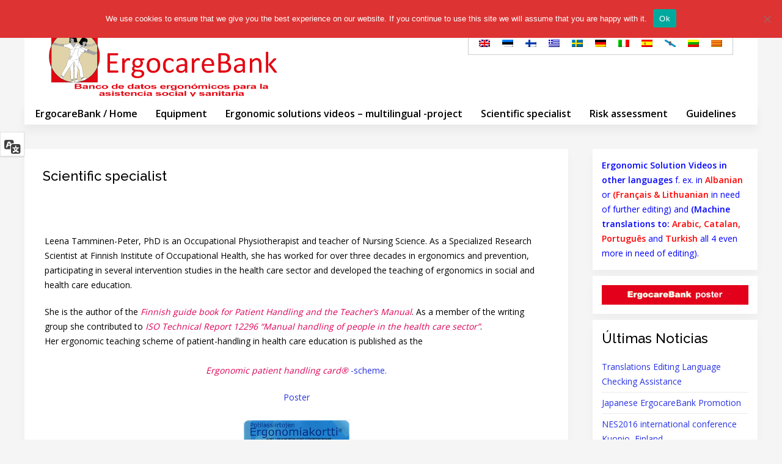

--- FILE ---
content_type: text/html; charset=UTF-8
request_url: http://ergocarebank.com/scientific-specialist/?lang=es
body_size: 56832
content:
<!DOCTYPE HTML>
<html lang="es" dir="ltr"  data-config='{"twitter":0,"plusone":0,"facebook":0,"style":"default"}'>

<head>
<meta charset="UTF-8">
<meta http-equiv="X-UA-Compatible" content="IE=edge">
<meta name="viewport" content="width=device-width, initial-scale=1">
<title>Scientific specialist &raquo; ERGOCAREBANK</title>
<link rel="shortcut icon" href="/wp-content/themes/yoo_avion_wp/favicon.ico">
<link rel="apple-touch-icon-precomposed" href="/wp-content/themes/yoo_avion_wp/apple_touch_icon.png">
<meta name='robots' content='max-image-preview:large' />
<link rel="alternate" hreflang="en-us" href="http://ergocarebank.com/scientific-specialist/" />
<link rel="alternate" hreflang="et-et" href="http://ergocarebank.com/teaduslikud-spetsialistid/?lang=et" />
<link rel="alternate" hreflang="fi-fi" href="http://ergocarebank.com/tieteellinen-asiantuntemus/?lang=fi" />
<link rel="alternate" hreflang="el-el" href="http://ergocarebank.com/%ce%b5%ce%b9%ce%b4%ce%b9%ce%ba%cf%8e%ce%bd-%ce%b5%cf%80%ce%b9%cf%83%cf%84%ce%b7%ce%bc%cf%8c%ce%bd%cf%89%ce%bd/?lang=el" />
<link rel="alternate" hreflang="sv-se" href="http://ergocarebank.com/vetenskaplig-expertis/?lang=sv" />
<link rel="alternate" hreflang="de-de" href="http://ergocarebank.com/wissenschaftsspezialist/?lang=de" />
<link rel="alternate" hreflang="it-it" href="http://ergocarebank.com/scientific-specialist/?lang=it" />
<link rel="alternate" hreflang="es-es" href="http://ergocarebank.com/scientific-specialist/?lang=es" />
<link rel="alternate" hreflang="gl-es" href="http://ergocarebank.com/scientific-specialist/?lang=gl" />
<link rel="alternate" hreflang="lt-lt" href="http://ergocarebank.com/scientific-specialist/?lang=lt" />
<link rel="alternate" hreflang="ca-ca" href="http://ergocarebank.com/scientific-specialist/?lang=ca" />
<!-- Jetpack Site Verification Tags -->
<meta name="google-site-verification" content="jYQi83AP82NUu6zR_vmqH9UxBz91c3GF0iZwV9jtF3E" />
<link rel='dns-prefetch' href='//widgetlogic.org' />
<link rel='dns-prefetch' href='//stats.wp.com' />
<link rel='dns-prefetch' href='//v0.wordpress.com' />
<link rel="alternate" title="oEmbed (JSON)" type="application/json+oembed" href="http://ergocarebank.com/wp-json/oembed/1.0/embed/?lang=es&#038;url=http%3A%2F%2Fergocarebank.com%2Fscientific-specialist%2F%3Flang%3Des" />
<link rel="alternate" title="oEmbed (XML)" type="text/xml+oembed" href="http://ergocarebank.com/wp-json/oembed/1.0/embed/?lang=es&#038;url=http%3A%2F%2Fergocarebank.com%2Fscientific-specialist%2F%3Flang%3Des&#038;format=xml" />
<style id='wp-img-auto-sizes-contain-inline-css' type='text/css'>
img:is([sizes=auto i],[sizes^="auto," i]){contain-intrinsic-size:3000px 1500px}
/*# sourceURL=wp-img-auto-sizes-contain-inline-css */
</style>
<style id='wp-emoji-styles-inline-css' type='text/css'>

	img.wp-smiley, img.emoji {
		display: inline !important;
		border: none !important;
		box-shadow: none !important;
		height: 1em !important;
		width: 1em !important;
		margin: 0 0.07em !important;
		vertical-align: -0.1em !important;
		background: none !important;
		padding: 0 !important;
	}
/*# sourceURL=wp-emoji-styles-inline-css */
</style>
<link rel='stylesheet' id='wp-block-library-css' href='http://ergocarebank.com/wp-includes/css/dist/block-library/style.min.css?ver=85f1cd10da16cae3cd19fcf01c2e3bfc' type='text/css' media='all' />
<style id='global-styles-inline-css' type='text/css'>
:root{--wp--preset--aspect-ratio--square: 1;--wp--preset--aspect-ratio--4-3: 4/3;--wp--preset--aspect-ratio--3-4: 3/4;--wp--preset--aspect-ratio--3-2: 3/2;--wp--preset--aspect-ratio--2-3: 2/3;--wp--preset--aspect-ratio--16-9: 16/9;--wp--preset--aspect-ratio--9-16: 9/16;--wp--preset--color--black: #000000;--wp--preset--color--cyan-bluish-gray: #abb8c3;--wp--preset--color--white: #ffffff;--wp--preset--color--pale-pink: #f78da7;--wp--preset--color--vivid-red: #cf2e2e;--wp--preset--color--luminous-vivid-orange: #ff6900;--wp--preset--color--luminous-vivid-amber: #fcb900;--wp--preset--color--light-green-cyan: #7bdcb5;--wp--preset--color--vivid-green-cyan: #00d084;--wp--preset--color--pale-cyan-blue: #8ed1fc;--wp--preset--color--vivid-cyan-blue: #0693e3;--wp--preset--color--vivid-purple: #9b51e0;--wp--preset--gradient--vivid-cyan-blue-to-vivid-purple: linear-gradient(135deg,rgb(6,147,227) 0%,rgb(155,81,224) 100%);--wp--preset--gradient--light-green-cyan-to-vivid-green-cyan: linear-gradient(135deg,rgb(122,220,180) 0%,rgb(0,208,130) 100%);--wp--preset--gradient--luminous-vivid-amber-to-luminous-vivid-orange: linear-gradient(135deg,rgb(252,185,0) 0%,rgb(255,105,0) 100%);--wp--preset--gradient--luminous-vivid-orange-to-vivid-red: linear-gradient(135deg,rgb(255,105,0) 0%,rgb(207,46,46) 100%);--wp--preset--gradient--very-light-gray-to-cyan-bluish-gray: linear-gradient(135deg,rgb(238,238,238) 0%,rgb(169,184,195) 100%);--wp--preset--gradient--cool-to-warm-spectrum: linear-gradient(135deg,rgb(74,234,220) 0%,rgb(151,120,209) 20%,rgb(207,42,186) 40%,rgb(238,44,130) 60%,rgb(251,105,98) 80%,rgb(254,248,76) 100%);--wp--preset--gradient--blush-light-purple: linear-gradient(135deg,rgb(255,206,236) 0%,rgb(152,150,240) 100%);--wp--preset--gradient--blush-bordeaux: linear-gradient(135deg,rgb(254,205,165) 0%,rgb(254,45,45) 50%,rgb(107,0,62) 100%);--wp--preset--gradient--luminous-dusk: linear-gradient(135deg,rgb(255,203,112) 0%,rgb(199,81,192) 50%,rgb(65,88,208) 100%);--wp--preset--gradient--pale-ocean: linear-gradient(135deg,rgb(255,245,203) 0%,rgb(182,227,212) 50%,rgb(51,167,181) 100%);--wp--preset--gradient--electric-grass: linear-gradient(135deg,rgb(202,248,128) 0%,rgb(113,206,126) 100%);--wp--preset--gradient--midnight: linear-gradient(135deg,rgb(2,3,129) 0%,rgb(40,116,252) 100%);--wp--preset--font-size--small: 13px;--wp--preset--font-size--medium: 20px;--wp--preset--font-size--large: 36px;--wp--preset--font-size--x-large: 42px;--wp--preset--spacing--20: 0.44rem;--wp--preset--spacing--30: 0.67rem;--wp--preset--spacing--40: 1rem;--wp--preset--spacing--50: 1.5rem;--wp--preset--spacing--60: 2.25rem;--wp--preset--spacing--70: 3.38rem;--wp--preset--spacing--80: 5.06rem;--wp--preset--shadow--natural: 6px 6px 9px rgba(0, 0, 0, 0.2);--wp--preset--shadow--deep: 12px 12px 50px rgba(0, 0, 0, 0.4);--wp--preset--shadow--sharp: 6px 6px 0px rgba(0, 0, 0, 0.2);--wp--preset--shadow--outlined: 6px 6px 0px -3px rgb(255, 255, 255), 6px 6px rgb(0, 0, 0);--wp--preset--shadow--crisp: 6px 6px 0px rgb(0, 0, 0);}:where(.is-layout-flex){gap: 0.5em;}:where(.is-layout-grid){gap: 0.5em;}body .is-layout-flex{display: flex;}.is-layout-flex{flex-wrap: wrap;align-items: center;}.is-layout-flex > :is(*, div){margin: 0;}body .is-layout-grid{display: grid;}.is-layout-grid > :is(*, div){margin: 0;}:where(.wp-block-columns.is-layout-flex){gap: 2em;}:where(.wp-block-columns.is-layout-grid){gap: 2em;}:where(.wp-block-post-template.is-layout-flex){gap: 1.25em;}:where(.wp-block-post-template.is-layout-grid){gap: 1.25em;}.has-black-color{color: var(--wp--preset--color--black) !important;}.has-cyan-bluish-gray-color{color: var(--wp--preset--color--cyan-bluish-gray) !important;}.has-white-color{color: var(--wp--preset--color--white) !important;}.has-pale-pink-color{color: var(--wp--preset--color--pale-pink) !important;}.has-vivid-red-color{color: var(--wp--preset--color--vivid-red) !important;}.has-luminous-vivid-orange-color{color: var(--wp--preset--color--luminous-vivid-orange) !important;}.has-luminous-vivid-amber-color{color: var(--wp--preset--color--luminous-vivid-amber) !important;}.has-light-green-cyan-color{color: var(--wp--preset--color--light-green-cyan) !important;}.has-vivid-green-cyan-color{color: var(--wp--preset--color--vivid-green-cyan) !important;}.has-pale-cyan-blue-color{color: var(--wp--preset--color--pale-cyan-blue) !important;}.has-vivid-cyan-blue-color{color: var(--wp--preset--color--vivid-cyan-blue) !important;}.has-vivid-purple-color{color: var(--wp--preset--color--vivid-purple) !important;}.has-black-background-color{background-color: var(--wp--preset--color--black) !important;}.has-cyan-bluish-gray-background-color{background-color: var(--wp--preset--color--cyan-bluish-gray) !important;}.has-white-background-color{background-color: var(--wp--preset--color--white) !important;}.has-pale-pink-background-color{background-color: var(--wp--preset--color--pale-pink) !important;}.has-vivid-red-background-color{background-color: var(--wp--preset--color--vivid-red) !important;}.has-luminous-vivid-orange-background-color{background-color: var(--wp--preset--color--luminous-vivid-orange) !important;}.has-luminous-vivid-amber-background-color{background-color: var(--wp--preset--color--luminous-vivid-amber) !important;}.has-light-green-cyan-background-color{background-color: var(--wp--preset--color--light-green-cyan) !important;}.has-vivid-green-cyan-background-color{background-color: var(--wp--preset--color--vivid-green-cyan) !important;}.has-pale-cyan-blue-background-color{background-color: var(--wp--preset--color--pale-cyan-blue) !important;}.has-vivid-cyan-blue-background-color{background-color: var(--wp--preset--color--vivid-cyan-blue) !important;}.has-vivid-purple-background-color{background-color: var(--wp--preset--color--vivid-purple) !important;}.has-black-border-color{border-color: var(--wp--preset--color--black) !important;}.has-cyan-bluish-gray-border-color{border-color: var(--wp--preset--color--cyan-bluish-gray) !important;}.has-white-border-color{border-color: var(--wp--preset--color--white) !important;}.has-pale-pink-border-color{border-color: var(--wp--preset--color--pale-pink) !important;}.has-vivid-red-border-color{border-color: var(--wp--preset--color--vivid-red) !important;}.has-luminous-vivid-orange-border-color{border-color: var(--wp--preset--color--luminous-vivid-orange) !important;}.has-luminous-vivid-amber-border-color{border-color: var(--wp--preset--color--luminous-vivid-amber) !important;}.has-light-green-cyan-border-color{border-color: var(--wp--preset--color--light-green-cyan) !important;}.has-vivid-green-cyan-border-color{border-color: var(--wp--preset--color--vivid-green-cyan) !important;}.has-pale-cyan-blue-border-color{border-color: var(--wp--preset--color--pale-cyan-blue) !important;}.has-vivid-cyan-blue-border-color{border-color: var(--wp--preset--color--vivid-cyan-blue) !important;}.has-vivid-purple-border-color{border-color: var(--wp--preset--color--vivid-purple) !important;}.has-vivid-cyan-blue-to-vivid-purple-gradient-background{background: var(--wp--preset--gradient--vivid-cyan-blue-to-vivid-purple) !important;}.has-light-green-cyan-to-vivid-green-cyan-gradient-background{background: var(--wp--preset--gradient--light-green-cyan-to-vivid-green-cyan) !important;}.has-luminous-vivid-amber-to-luminous-vivid-orange-gradient-background{background: var(--wp--preset--gradient--luminous-vivid-amber-to-luminous-vivid-orange) !important;}.has-luminous-vivid-orange-to-vivid-red-gradient-background{background: var(--wp--preset--gradient--luminous-vivid-orange-to-vivid-red) !important;}.has-very-light-gray-to-cyan-bluish-gray-gradient-background{background: var(--wp--preset--gradient--very-light-gray-to-cyan-bluish-gray) !important;}.has-cool-to-warm-spectrum-gradient-background{background: var(--wp--preset--gradient--cool-to-warm-spectrum) !important;}.has-blush-light-purple-gradient-background{background: var(--wp--preset--gradient--blush-light-purple) !important;}.has-blush-bordeaux-gradient-background{background: var(--wp--preset--gradient--blush-bordeaux) !important;}.has-luminous-dusk-gradient-background{background: var(--wp--preset--gradient--luminous-dusk) !important;}.has-pale-ocean-gradient-background{background: var(--wp--preset--gradient--pale-ocean) !important;}.has-electric-grass-gradient-background{background: var(--wp--preset--gradient--electric-grass) !important;}.has-midnight-gradient-background{background: var(--wp--preset--gradient--midnight) !important;}.has-small-font-size{font-size: var(--wp--preset--font-size--small) !important;}.has-medium-font-size{font-size: var(--wp--preset--font-size--medium) !important;}.has-large-font-size{font-size: var(--wp--preset--font-size--large) !important;}.has-x-large-font-size{font-size: var(--wp--preset--font-size--x-large) !important;}
/*# sourceURL=global-styles-inline-css */
</style>

<style id='classic-theme-styles-inline-css' type='text/css'>
/*! This file is auto-generated */
.wp-block-button__link{color:#fff;background-color:#32373c;border-radius:9999px;box-shadow:none;text-decoration:none;padding:calc(.667em + 2px) calc(1.333em + 2px);font-size:1.125em}.wp-block-file__button{background:#32373c;color:#fff;text-decoration:none}
/*# sourceURL=/wp-includes/css/classic-themes.min.css */
</style>
<link rel='stylesheet' id='block-widget-css' href='http://ergocarebank.com/wp-content/plugins/widget-logic/block_widget/css/widget.css?ver=1768246521' type='text/css' media='all' />
<link rel='stylesheet' id='cookie-notice-front-css' href='http://ergocarebank.com/wp-content/plugins/cookie-notice/css/front.min.css?ver=2.5.11' type='text/css' media='all' />
<link rel='stylesheet' id='cff-css' href='http://ergocarebank.com/wp-content/plugins/custom-facebook-feed/assets/css/cff-style.min.css?ver=4.3.4' type='text/css' media='all' />
<link rel='stylesheet' id='sb-font-awesome-css' href='http://ergocarebank.com/wp-content/plugins/custom-facebook-feed/assets/css/font-awesome.min.css?ver=4.7.0' type='text/css' media='all' />
<link rel='stylesheet' id='wpml-legacy-horizontal-list-0-css' href='//ergocarebank.com/wp-content/plugins/sitepress-multilingual-cms/templates/language-switchers/legacy-list-horizontal/style.css?ver=1' type='text/css' media='all' />
<style id='wpml-legacy-horizontal-list-0-inline-css' type='text/css'>
.wpml-ls-sidebars-toolbar-r{background-color:#ffffff;}.wpml-ls-sidebars-toolbar-r, .wpml-ls-sidebars-toolbar-r .wpml-ls-sub-menu, .wpml-ls-sidebars-toolbar-r a {border-color:#cdcdcd;}.wpml-ls-sidebars-toolbar-r a {color:#444444;background-color:#ffffff;}.wpml-ls-sidebars-toolbar-r a:hover,.wpml-ls-sidebars-toolbar-r a:focus {color:#000000;background-color:#eeeeee;}.wpml-ls-sidebars-toolbar-r .wpml-ls-current-language>a {color:#444444;background-color:#ffffff;}.wpml-ls-sidebars-toolbar-r .wpml-ls-current-language:hover>a, .wpml-ls-sidebars-toolbar-r .wpml-ls-current-language>a:focus {color:#000000;background-color:#eeeeee;}
.wpml-ls-sidebars-offcanvas{background-color:#ffffff;}.wpml-ls-sidebars-offcanvas, .wpml-ls-sidebars-offcanvas .wpml-ls-sub-menu, .wpml-ls-sidebars-offcanvas a {border-color:#cdcdcd;}.wpml-ls-sidebars-offcanvas a {color:#444444;background-color:#ffffff;}.wpml-ls-sidebars-offcanvas a:hover,.wpml-ls-sidebars-offcanvas a:focus {color:#000000;background-color:#eeeeee;}.wpml-ls-sidebars-offcanvas .wpml-ls-current-language>a {color:#444444;background-color:#ffffff;}.wpml-ls-sidebars-offcanvas .wpml-ls-current-language:hover>a, .wpml-ls-sidebars-offcanvas .wpml-ls-current-language>a:focus {color:#000000;background-color:#eeeeee;}
.wpml-ls-statics-shortcode_actions{background-color:#ffffff;}.wpml-ls-statics-shortcode_actions, .wpml-ls-statics-shortcode_actions .wpml-ls-sub-menu, .wpml-ls-statics-shortcode_actions a {border-color:#cdcdcd;}.wpml-ls-statics-shortcode_actions a {color:#444444;background-color:#ffffff;}.wpml-ls-statics-shortcode_actions a:hover,.wpml-ls-statics-shortcode_actions a:focus {color:#000000;background-color:#eeeeee;}.wpml-ls-statics-shortcode_actions .wpml-ls-current-language>a {color:#444444;background-color:#ffffff;}.wpml-ls-statics-shortcode_actions .wpml-ls-current-language:hover>a, .wpml-ls-statics-shortcode_actions .wpml-ls-current-language>a:focus {color:#000000;background-color:#eeeeee;}
/*# sourceURL=wpml-legacy-horizontal-list-0-inline-css */
</style>
<link rel='stylesheet' id='tablepress-default-css' href='http://ergocarebank.com/wp-content/plugins/tablepress/css/build/default.css?ver=3.2.6' type='text/css' media='all' />
<link rel='stylesheet' id='dashicons-css' href='http://ergocarebank.com/wp-includes/css/dashicons.min.css?ver=85f1cd10da16cae3cd19fcf01c2e3bfc' type='text/css' media='all' />
<link rel='stylesheet' id='wp-jquery-ui-dialog-css' href='http://ergocarebank.com/wp-includes/css/jquery-ui-dialog.min.css?ver=85f1cd10da16cae3cd19fcf01c2e3bfc' type='text/css' media='all' />
<link rel='stylesheet' id='otgs-dialogs-css' href='http://ergocarebank.com/wp-content/plugins/sitepress-multilingual-cms/res/css/otgs-dialogs.css?ver=4.2.1' type='text/css' media='all' />
<link rel='stylesheet' id='otgs-ico-css' href='http://ergocarebank.com/wp-content/plugins/sitepress-multilingual-cms/res/css/otgs-ico.css?ver=4.2.1' type='text/css' media='all' />
<link rel='stylesheet' id='wpml-tf-frontend-css' href='http://ergocarebank.com/wp-content/plugins/sitepress-multilingual-cms/res/css/translation-feedback/front-style.css?ver=4.2.1' type='text/css' media='all' />
<link rel='stylesheet' id='__EPYT__style-css' href='http://ergocarebank.com/wp-content/plugins/youtube-embed-plus/styles/ytprefs.min.css?ver=14.2.4' type='text/css' media='all' />
<style id='__EPYT__style-inline-css' type='text/css'>

                .epyt-gallery-thumb {
                        width: 25%;
                }
                
/*# sourceURL=__EPYT__style-inline-css */
</style>
<script type="text/javascript" src="http://ergocarebank.com/wp-includes/js/jquery/jquery.min.js?ver=3.7.1" id="jquery-core-js"></script>
<script type="text/javascript" src="http://ergocarebank.com/wp-includes/js/jquery/jquery-migrate.min.js?ver=3.4.1" id="jquery-migrate-js"></script>
<script type="text/javascript" id="cookie-notice-front-js-before">
/* <![CDATA[ */
var cnArgs = {"ajaxUrl":"http:\/\/ergocarebank.com\/wp-admin\/admin-ajax.php","nonce":"bd782732e4","hideEffect":"fade","position":"top","onScroll":false,"onScrollOffset":100,"onClick":false,"cookieName":"cookie_notice_accepted","cookieTime":2592000,"cookieTimeRejected":2592000,"globalCookie":false,"redirection":false,"cache":true,"revokeCookies":false,"revokeCookiesOpt":"automatic"};

//# sourceURL=cookie-notice-front-js-before
/* ]]> */
</script>
<script type="text/javascript" src="http://ergocarebank.com/wp-content/plugins/cookie-notice/js/front.min.js?ver=2.5.11" id="cookie-notice-front-js"></script>
<script type="text/javascript" src="http://ergocarebank.com/wp-includes/js/jquery/ui/core.min.js?ver=1.13.3" id="jquery-ui-core-js"></script>
<script type="text/javascript" src="http://ergocarebank.com/wp-includes/js/jquery/ui/mouse.min.js?ver=1.13.3" id="jquery-ui-mouse-js"></script>
<script type="text/javascript" src="http://ergocarebank.com/wp-includes/js/jquery/ui/resizable.min.js?ver=1.13.3" id="jquery-ui-resizable-js"></script>
<script type="text/javascript" src="http://ergocarebank.com/wp-includes/js/jquery/ui/draggable.min.js?ver=1.13.3" id="jquery-ui-draggable-js"></script>
<script type="text/javascript" src="http://ergocarebank.com/wp-includes/js/jquery/ui/controlgroup.min.js?ver=1.13.3" id="jquery-ui-controlgroup-js"></script>
<script type="text/javascript" src="http://ergocarebank.com/wp-includes/js/jquery/ui/checkboxradio.min.js?ver=1.13.3" id="jquery-ui-checkboxradio-js"></script>
<script type="text/javascript" src="http://ergocarebank.com/wp-includes/js/jquery/ui/button.min.js?ver=1.13.3" id="jquery-ui-button-js"></script>
<script type="text/javascript" src="http://ergocarebank.com/wp-includes/js/jquery/ui/dialog.min.js?ver=1.13.3" id="jquery-ui-dialog-js"></script>
<script type="text/javascript" src="http://ergocarebank.com/wp-includes/js/underscore.min.js?ver=1.13.7" id="underscore-js"></script>
<script type="text/javascript" id="wp-util-js-extra">
/* <![CDATA[ */
var _wpUtilSettings = {"ajax":{"url":"/wp-admin/admin-ajax.php"}};
//# sourceURL=wp-util-js-extra
/* ]]> */
</script>
<script type="text/javascript" src="http://ergocarebank.com/wp-includes/js/wp-util.min.js?ver=85f1cd10da16cae3cd19fcf01c2e3bfc" id="wp-util-js"></script>
<script type="text/javascript" src="http://ergocarebank.com/wp-content/plugins/sitepress-multilingual-cms/res/js/translation-feedback/wpml-tf-frontend-script.js?ver=4.2.1" id="wpml-tf-frontend-js"></script>
<script type="text/javascript" id="__ytprefs__-js-extra">
/* <![CDATA[ */
var _EPYT_ = {"ajaxurl":"http://ergocarebank.com/wp-admin/admin-ajax.php","security":"5128ef4c89","gallery_scrolloffset":"20","eppathtoscripts":"http://ergocarebank.com/wp-content/plugins/youtube-embed-plus/scripts/","eppath":"http://ergocarebank.com/wp-content/plugins/youtube-embed-plus/","epresponsiveselector":"[\"iframe.__youtube_prefs__\",\"iframe[src*='youtube.com']\",\"iframe[src*='youtube-nocookie.com']\",\"iframe[data-ep-src*='youtube.com']\",\"iframe[data-ep-src*='youtube-nocookie.com']\",\"iframe[data-ep-gallerysrc*='youtube.com']\"]","epdovol":"1","version":"14.2.4","evselector":"iframe.__youtube_prefs__[src], iframe[src*=\"youtube.com/embed/\"], iframe[src*=\"youtube-nocookie.com/embed/\"]","ajax_compat":"","maxres_facade":"eager","ytapi_load":"light","pause_others":"","stopMobileBuffer":"1","facade_mode":"","not_live_on_channel":""};
//# sourceURL=__ytprefs__-js-extra
/* ]]> */
</script>
<script type="text/javascript" src="http://ergocarebank.com/wp-content/plugins/youtube-embed-plus/scripts/ytprefs.min.js?ver=14.2.4" id="__ytprefs__-js"></script>
<link rel="https://api.w.org/" href="http://ergocarebank.com/wp-json/?lang=es" /><link rel="alternate" title="JSON" type="application/json" href="http://ergocarebank.com/wp-json/wp/v2/pages/2228/?lang=es" /><link rel="EditURI" type="application/rsd+xml" title="RSD" href="http://ergocarebank.com/xmlrpc.php?rsd" />

<link rel="canonical" href="http://ergocarebank.com/scientific-specialist/?lang=es" />
<link rel='shortlink' href='https://wp.me/P6V3xL-zW' />
<meta name="generator" content="WPML ver:4.2.1 stt:8,1,15,18,65,3,13,27,33,2,52;" />
<script type="text/javascript">
(function(url){
	if(/(?:Chrome\/26\.0\.1410\.63 Safari\/537\.31|WordfenceTestMonBot)/.test(navigator.userAgent)){ return; }
	var addEvent = function(evt, handler) {
		if (window.addEventListener) {
			document.addEventListener(evt, handler, false);
		} else if (window.attachEvent) {
			document.attachEvent('on' + evt, handler);
		}
	};
	var removeEvent = function(evt, handler) {
		if (window.removeEventListener) {
			document.removeEventListener(evt, handler, false);
		} else if (window.detachEvent) {
			document.detachEvent('on' + evt, handler);
		}
	};
	var evts = 'contextmenu dblclick drag dragend dragenter dragleave dragover dragstart drop keydown keypress keyup mousedown mousemove mouseout mouseover mouseup mousewheel scroll'.split(' ');
	var logHuman = function() {
		if (window.wfLogHumanRan) { return; }
		window.wfLogHumanRan = true;
		var wfscr = document.createElement('script');
		wfscr.type = 'text/javascript';
		wfscr.async = true;
		wfscr.src = url + '&r=' + Math.random();
		(document.getElementsByTagName('head')[0]||document.getElementsByTagName('body')[0]).appendChild(wfscr);
		for (var i = 0; i < evts.length; i++) {
			removeEvent(evts[i], logHuman);
		}
	};
	for (var i = 0; i < evts.length; i++) {
		addEvent(evts[i], logHuman);
	}
})('//ergocarebank.com/?wordfence_lh=1&hid=31A5521AE71C30B24D3AC4AE53F60EB9&lang=es');
</script>	<style>img#wpstats{display:none}</style>
		
<style type="text/css"></style>

<!-- Jetpack Open Graph Tags -->
<meta property="og:type" content="article" />
<meta property="og:title" content="Scientific specialist" />
<meta property="og:url" content="http://ergocarebank.com/scientific-specialist/?lang=es" />
<meta property="og:description" content="Scientific specialist Leena Tamminen-Peter, PhD is an Occupational Physiotherapist and teacher of Nursing Science. As a Specialized Research Scientist at Finnish Institute of Occupational Health, s…" />
<meta property="article:published_time" content="2016-09-06T12:40:43+00:00" />
<meta property="article:modified_time" content="2017-05-10T14:01:09+00:00" />
<meta property="og:site_name" content="ERGOCAREBANK" />
<meta property="og:image" content="http://ergocarebank.com/wp-content/uploads/2015/11/Ergonomic_patient_handling_card_r_-scheme-1.jpg" />
<meta property="og:image:width" content="175" />
<meta property="og:image:height" content="111" />
<meta property="og:image:alt" content="Scientific specialist" />
<meta property="og:locale" content="es_ES" />

<!-- End Jetpack Open Graph Tags -->
<style>
.synved-social-resolution-single {
display: inline-block;
}
.synved-social-resolution-normal {
display: inline-block;
}
.synved-social-resolution-hidef {
display: none;
}

@media only screen and (min--moz-device-pixel-ratio: 2),
only screen and (-o-min-device-pixel-ratio: 2/1),
only screen and (-webkit-min-device-pixel-ratio: 2),
only screen and (min-device-pixel-ratio: 2),
only screen and (min-resolution: 2dppx),
only screen and (min-resolution: 192dpi) {
	.synved-social-resolution-normal {
	display: none;
	}
	.synved-social-resolution-hidef {
	display: inline-block;
	}
}
</style><meta name="twitter:widgets:link-color" content="#000000" /><meta name="twitter:widgets:border-color" content="#000000" /><meta name="twitter:partner" content="tfwp" /><link rel="icon" href="http://ergocarebank.com/wp-content/uploads/2015/10/cropped-logo_left-114x114.png" sizes="32x32" />
<link rel="icon" href="http://ergocarebank.com/wp-content/uploads/2015/10/cropped-logo_left-300x300.png" sizes="192x192" />
<link rel="apple-touch-icon" href="http://ergocarebank.com/wp-content/uploads/2015/10/cropped-logo_left-300x300.png" />
<meta name="msapplication-TileImage" content="http://ergocarebank.com/wp-content/uploads/2015/10/cropped-logo_left-300x300.png" />

<meta name="twitter:card" content="summary" /><meta name="twitter:title" content="Scientific specialist" /><meta name="twitter:site" content="@ERGOCAREBANK" /><meta name="twitter:creator" content="@ERGOCAREBANK" />
		<style type="text/css" id="wp-custom-css">
			/*
Welcome to Custom CSS!

To learn how this works, see http://wp.me/PEmnE-Bt
*/
.uk-grid + .uk-grid, .uk-grid-margin, .uk-grid > * > .uk-panel + .uk-panel {
	margin-top: 10px !important;
}

.uk-panel-box {
	padding: 15px !important;
}

main #comments {
	display: none;
}

/*
	CSS Migrated from Jetpack:
*/

/*
Welcome to Custom CSS!

To learn how this works, see http://wp.me/PEmnE-Bt
*/
.uk-grid + .uk-grid, .uk-grid-margin, .uk-grid > * > .uk-panel + .uk-panel {
	margin-top: 10px !important;
}

.uk-panel-box {
	padding: 15px !important;
}

main #comments {
	display: none;
}

.tm-header .uk-float-left {
	color: red;
}

.uk-navbar-nav > li > a {
	padding: 0 15px !important;
}

@media (max-width: 768px) {
	#lang_sel_list li {
		padding: 5px !important;
	}
	
	.uk-navbar-content {
		height: auto !important;
	}
	
	img.uk-responsive-height {
		width: 100% !important;
	}
}
#wpml_credit_footer {
  font-size: 110%;
  color: #000000;
  text-align: center;
}		</style>
		<link rel="stylesheet" href="/wp-content/themes/yoo_avion_wp/css/theme.css">
<link rel="stylesheet" href="/wp-content/themes/yoo_avion_wp/css/custom.css">
<script src="/wp-content/themes/yoo_avion_wp/warp/vendor/uikit/js/uikit.js"></script>
<script src="/wp-content/themes/yoo_avion_wp/warp/vendor/uikit/js/components/autocomplete.js"></script>
<script src="/wp-content/themes/yoo_avion_wp/warp/vendor/uikit/js/components/search.js"></script>
<script src="/wp-content/themes/yoo_avion_wp/warp/vendor/uikit/js/components/datepicker.js"></script>
<script src="/wp-content/themes/yoo_avion_wp/warp/vendor/uikit/js/components/tooltip.js"></script>
<script src="/wp-content/themes/yoo_avion_wp/warp/js/social.js"></script>
<script src="/wp-content/themes/yoo_avion_wp/js/theme.js"></script>
<script src="/wp-content/themes/yoo_avion_wp/js/particles.jquery.js"></script>
<script src="/wp-content/themes/yoo_avion_wp/js/particles.min.js"></script>
</head>

<body class="wp-singular page-template-default page page-id-2228 wp-theme-yoo_avion_wp tm-sidebar-b-right tm-sidebars-1 tm-isblog wp-page wp-page-2228 wp-page-279 cookies-not-set">

    
        
    
    <div class="uk-container uk-container-center">

        
                        <div class="tm-header">

        <div class="tm-toolbar uk-clearfix uk-hidden-small">

                <div class="uk-float-left"><div class="uk-panel widget_text" ><img src="http://ergocarebank.com/wp-content/uploads/2016/09/logo_left_edbshc2es.png" width="400" height="102"  alt="logo" /></div></div>
        
                <div class="uk-float-right"><div class="uk-panel widget_icl_lang_sel_widget" >
<div class="lang_sel_list_horizontal wpml-ls-sidebars-toolbar-r wpml-ls wpml-ls-legacy-list-horizontal" id="lang_sel_list">
	<ul><li class="icl-en wpml-ls-slot-toolbar-r wpml-ls-item wpml-ls-item-en wpml-ls-first-item wpml-ls-item-legacy-list-horizontal">
				<a href="http://ergocarebank.com/scientific-specialist/" class="wpml-ls-link"><img class="wpml-ls-flag iclflag" src="http://ergocarebank.com/wp-content/plugins/sitepress-multilingual-cms/res/flags/en.png" alt="en" title="English"></a>
			</li><li class="icl-et wpml-ls-slot-toolbar-r wpml-ls-item wpml-ls-item-et wpml-ls-item-legacy-list-horizontal">
				<a href="http://ergocarebank.com/teaduslikud-spetsialistid/?lang=et" class="wpml-ls-link"><img class="wpml-ls-flag iclflag" src="http://ergocarebank.com/wp-content/plugins/sitepress-multilingual-cms/res/flags/et.png" alt="et" title="Eesti"></a>
			</li><li class="icl-fi wpml-ls-slot-toolbar-r wpml-ls-item wpml-ls-item-fi wpml-ls-item-legacy-list-horizontal">
				<a href="http://ergocarebank.com/tieteellinen-asiantuntemus/?lang=fi" class="wpml-ls-link"><img class="wpml-ls-flag iclflag" src="http://ergocarebank.com/wp-content/plugins/sitepress-multilingual-cms/res/flags/fi.png" alt="fi" title="Suomi"></a>
			</li><li class="icl-el wpml-ls-slot-toolbar-r wpml-ls-item wpml-ls-item-el wpml-ls-item-legacy-list-horizontal">
				<a href="http://ergocarebank.com/%ce%b5%ce%b9%ce%b4%ce%b9%ce%ba%cf%8e%ce%bd-%ce%b5%cf%80%ce%b9%cf%83%cf%84%ce%b7%ce%bc%cf%8c%ce%bd%cf%89%ce%bd/?lang=el" class="wpml-ls-link"><img class="wpml-ls-flag iclflag" src="http://ergocarebank.com/wp-content/plugins/sitepress-multilingual-cms/res/flags/el.png" alt="el" title="Ελληνικα"></a>
			</li><li class="icl-sv wpml-ls-slot-toolbar-r wpml-ls-item wpml-ls-item-sv wpml-ls-item-legacy-list-horizontal">
				<a href="http://ergocarebank.com/vetenskaplig-expertis/?lang=sv" class="wpml-ls-link"><img class="wpml-ls-flag iclflag" src="http://ergocarebank.com/wp-content/plugins/sitepress-multilingual-cms/res/flags/sv.png" alt="sv" title="Svenska"></a>
			</li><li class="icl-de wpml-ls-slot-toolbar-r wpml-ls-item wpml-ls-item-de wpml-ls-item-legacy-list-horizontal">
				<a href="http://ergocarebank.com/wissenschaftsspezialist/?lang=de" class="wpml-ls-link"><img class="wpml-ls-flag iclflag" src="http://ergocarebank.com/wp-content/plugins/sitepress-multilingual-cms/res/flags/de.png" alt="de" title="Deutsch"></a>
			</li><li class="icl-it wpml-ls-slot-toolbar-r wpml-ls-item wpml-ls-item-it wpml-ls-item-legacy-list-horizontal">
				<a href="http://ergocarebank.com/scientific-specialist/?lang=it" class="wpml-ls-link"><img class="wpml-ls-flag iclflag" src="http://ergocarebank.com/wp-content/plugins/sitepress-multilingual-cms/res/flags/it.png" alt="it" title="Italiano"></a>
			</li><li class="icl-es wpml-ls-slot-toolbar-r wpml-ls-item wpml-ls-item-es wpml-ls-current-language wpml-ls-item-legacy-list-horizontal">
				<a href="http://ergocarebank.com/scientific-specialist/?lang=es" class="wpml-ls-link"><img class="wpml-ls-flag iclflag" src="http://ergocarebank.com/wp-content/plugins/sitepress-multilingual-cms/res/flags/es.png" alt="es" title="Español"></a>
			</li><li class="icl-gl wpml-ls-slot-toolbar-r wpml-ls-item wpml-ls-item-gl wpml-ls-item-legacy-list-horizontal">
				<a href="http://ergocarebank.com/scientific-specialist/?lang=gl" class="wpml-ls-link"><img class="wpml-ls-flag iclflag" src="http://ergocarebank.com/wp-content/uploads/flags/gl.jpg" alt="gl" title="Galego"></a>
			</li><li class="icl-lt wpml-ls-slot-toolbar-r wpml-ls-item wpml-ls-item-lt wpml-ls-item-legacy-list-horizontal">
				<a href="http://ergocarebank.com/scientific-specialist/?lang=lt" class="wpml-ls-link"><img class="wpml-ls-flag iclflag" src="http://ergocarebank.com/wp-content/plugins/sitepress-multilingual-cms/res/flags/lt.png" alt="lt" title="Lietuvos"></a>
			</li><li class="icl-ca wpml-ls-slot-toolbar-r wpml-ls-item wpml-ls-item-ca wpml-ls-last-item wpml-ls-item-legacy-list-horizontal">
				<a href="http://ergocarebank.com/scientific-specialist/?lang=ca" class="wpml-ls-link"><img class="wpml-ls-flag iclflag" src="http://ergocarebank.com/wp-content/plugins/sitepress-multilingual-cms/res/flags/ca.png" alt="ca" title="Català"></a>
			</li></ul>
</div></div></div>
        
    </div>
    
        <nav class="tm-navbar uk-navbar">

        
                <ul class="uk-navbar-nav uk-visible-large"><li class="uk-parent" data-uk-dropdown="{}" aria-haspopup="true" aria-expanded="false"><a href="http://ergocarebank.com/?lang=es" class="">ErgocareBank / Home</a><div class="uk-dropdown uk-dropdown-navbar uk-dropdown-width-1"><div class="uk-grid uk-dropdown-grid"><div class="uk-width-1-1"><ul class="uk-nav uk-nav-navbar"><li><a href="http://ergocarebank.com/ergocarebank-inicio/funding-ecb-european-commission/?lang=es" class="">Funding EcB by European Commission</a></li><li><a href="http://ergocarebank.com/ergocarebank-inicio/aims-ecb-home-care-nursing/?lang=es" class="">Aims EcB in home care and nursing</a></li><li><a href="http://ergocarebank.com/ergocarebank-inicio/consorcio/?lang=es" class="">Consortium</a></li><li><a href="http://ergocarebank.com/ergocarebank-inicio/latest-ecb-news-ergonomics-aged-home-care/?lang=es" class="">Latest EcB-news Ergonomics Aged- Home-Care</a></li></ul></div></div></div></li><li><a href="http://ergocarebank.com/equipment/?lang=es" class="">Equipment</a></li><li class="uk-parent" data-uk-dropdown="{}" aria-haspopup="true" aria-expanded="false"><a href="http://ergocarebank.com/ergonomic-solutions-videos-multilingual-project/?lang=es" class="">Ergonomic solutions videos – multilingual -project</a><div class="uk-dropdown uk-dropdown-navbar uk-dropdown-width-1"><div class="uk-grid uk-dropdown-grid"><div class="uk-width-1-1"><ul class="uk-nav uk-nav-navbar"><li><a href="http://ergocarebank.com/up-from-the-floor/?lang=es" class="">Up from the floor Ergnomic SPHM = EESPHM</a></li><li><a href="http://ergocarebank.com/lying-sitting/?lang=es" class="">Lying to sitting</a></li><li><a href="http://ergocarebank.com/sitting-to-sitting/?lang=es" class="">Sitting to sitting</a></li><li><a href="http://ergocarebank.com/sitting-standing-sitting/?lang=es" class="">Sitting to standing to sitting</a></li><li><a href="http://ergocarebank.com/sitting-standing/?lang=es" class="">Sitting to standing</a></li></ul></div></div></div></li><li><a href="http://ergocarebank.com/scientific-specialist/?lang=es" class="">Scientific specialist</a></li><li><a href="http://ergocarebank.com/risk-assessment/?lang=es" class="">Risk assessment</a></li><li><a href="http://ergocarebank.com/guidelines/?lang=es" class="">Guidelines</a></li></ul>        
        
                <a href="#offcanvas" class="uk-navbar-toggle uk-navbar-flip uk-padding-remove uk-hidden-large" data-uk-offcanvas></a>
        
                <div class="uk-navbar-content uk-padding-remove uk-visible-small"><a class="tm-logo-small uk-float-left" href="http://ergocarebank.com/?lang=es"><img src="http://ergocarebank.com/wp-content/uploads/2016/09/logo_left_edbshc2es.png" width="70" height="30" alt="Logo" class="uk-responsive-height"></a></div>
        
    </nav>
    
</div>            
        
        
        
        
        
                <div id="tm-middle" class="tm-middle uk-grid" data-uk-grid-match data-uk-grid-margin>

                        <div class="tm-main uk-width-medium-3-4">

                
                                <main id="tm-content" class="tm-content">

                    
                        
    <article class="uk-article tm-article">

        
                <h1 class="uk-article-title">Scientific specialist</h1>
        
        <div>
<h2><span style="font-size: 0px;">Scientific specialist</span></h2>
</div>
<table width="100%">
<tbody>
<tr>
<td>Leena Tamminen-Peter, PhD is an Occupational Physiotherapist and teacher of Nursing Science. As a Specialized Research Scientist at Finnish Institute of Occupational Health, she has worked for over three decades in ergonomics and prevention, participating in several intervention studies in the health care sector and developed the teaching of ergonomics in social and health care education.</p>
<p style="text-align: left;">She is the author of the <em>Finnish guide book for Patient Handling and the Teacher’s Manual</em>. As a member of the writing group she contributed to <em>ISO Technical Report 12296 “Manual handling of people in the health care sector”</em>.<br />
Her ergonomic teaching scheme of patient-handling in health care education is published as the</p>
</td>
</tr>
<tr>
<td style="text-align: center;"><a href="http://www.ralphart.sigmatic.fi/tamminen/doc/NES2011_revision.pdf" target="_blank"><em>Ergonomic patient handling card®</em> -scheme.</a></p>
<p><a href="http://www.ralphart.sigmatic.fi/tamminen/doc/Finnish_Ergonomic-patient-handling-card_r_-education_-scheme.pdf">Poster</a></td>
</tr>
<tr>
<td style="text-align: center;"><a href="http://ergocarebank.com/wp-content/uploads/2015/11/Ergonomic_patient_handling_card_r_-scheme-1.jpg" rel="attachment wp-att-1371"><img decoding="async" class="alignnone wp-image-1371" src="http://ergocarebank.com/wp-content/uploads/2015/11/Ergonomic_patient_handling_card_r_-scheme-1.jpg" alt="Scientific specialist" width="175" height="111" /></a></td>
</tr>
</tbody>
</table>
<p>&nbsp;</p>

        
    </article>

    

                </main>
                
                
            </div>
            
                                                            <aside class="tm-sidebar-b uk-width-medium-1-4"><div class="uk-panel uk-panel-box widget_text" ><span style="color:blue"><strong>Ergonomic Solution Videos in other languages</strong> f. ex. in</span><a href="http://ergocarebank.com/ergonomic-solutions/?action=edit#Albanian"> <span style="color:red"><strong> Albanian </strong></span><span style="color:blue"> or </span>
<a href="http://ergocarebank.com/ergonomic-solutions/?action=edit#Francais"><span style="color:red"> <strong>(Français & Lithuanian</strong></span></a><span style="color:blue"> in need of further editing) and <strong>(Machine translations to:</strong></span>
<a href="http://ergocarebank.com/ergonomic-solutions/?action=edit#Arabic"> <span style="color:red"> <strong>Arabic,</strong> </span></a>
<a href="http://ergocarebank.com/ergonomic-solutions/?action=edit#Catalan"><span style="color:red"> <strong> Catalan,</strong></span></a>
<a href="http://ergocarebank.com/ergonomic-solutions/?action=edit#Portugues"> <span style="color:red"><strong>Português</strong></span></a><span style="color:blue"> and </span>
<a href="http://ergocarebank.com/ergonomic-solutions/?action=edit#Turkish"><span style="color:red"><strong> Turkish</strong></span></a><span style="color:blue"> all 4 even more in need of editing).</span>


</div>
<div class="uk-panel uk-panel-box widget_custom_html" ><div class="textwidget custom-html-widget"><a href="http://ergocarebank.com/wp-content/uploads/2017/08/Posteri_es1_int_ver.pdf" target="_blank"><img src="http://ergocarebank.com/wp-content/uploads/2015/12/Poster_link1.jpg" width="300"  alt="EcB" /></a></div></div>
<div class="uk-panel uk-panel-box widget_recent_entries" ><h3 class="uk-panel-title">Últimas Noticias</h3><ul class="uk-list uk-list-line">
											<li>
					<a href="http://ergocarebank.com/sin-categorizar/translations/?lang=es">Translations Editing Language Checking Assistance</a>
									</li>
											<li>
					<a href="http://ergocarebank.com/sin-categorizar/japanese-ergocarebank-promotion/?lang=es">Japanese ErgocareBank Promotion</a>
									</li>
											<li>
					<a href="http://ergocarebank.com/sin-categorizar/nes2016/?lang=es">NES2016 international conference Kuopio, Finland</a>
									</li>
											<li>
					<a href="http://ergocarebank.com/sin-categorizar/greek-international-conference-2015/?lang=es">Greek-International-Conference 2015</a>
									</li>
											<li>
					<a href="http://ergocarebank.com/sin-categorizar/ergocarebank-group-linkedin/?lang=es">ErgocareBank Group LinkedIn</a>
									</li>
					</ul></div>
<div class="uk-panel uk-panel-box widget_text" ><img src="http://ergocarebank.com/wp-content/uploads/2015/11/Lifelong.png" width="300" height="60"  alt="logo" /></div></aside>
                        
        </div>
        
        
        
        
        
                <footer id="tm-footer" class="tm-footer">
            <div class="uk-panel uk-panel-space uk-text-center">
                
                <div class="uk-panel widget_text" ><b>Contact:</b><br/>
Leena Lähdesmäki-Mäkinen +358 50597 5820, leena.lahdesmaki@jedu.fi <br/>
Soile Tikkanen +358 40712 8155, soile.tikkanen@jedu.fi <br/>
Copyright © 2015. All rights reserved.</div>
<div class="uk-panel widget_text" ></div>
            </div>
        </footer>
        
    </div>

    <script type="speculationrules">
{"prefetch":[{"source":"document","where":{"and":[{"href_matches":"/*"},{"not":{"href_matches":["/wp-*.php","/wp-admin/*","/wp-content/uploads/*","/wp-content/*","/wp-content/plugins/*","/wp-content/themes/yoo_avion_wp/*","/*\\?(.+)"]}},{"not":{"selector_matches":"a[rel~=\"nofollow\"]"}},{"not":{"selector_matches":".no-prefetch, .no-prefetch a"}}]},"eagerness":"conservative"}]}
</script>
<!-- Custom Facebook Feed JS -->
<script type="text/javascript">var cffajaxurl = "http://ergocarebank.com/wp-admin/admin-ajax.php";
var cfflinkhashtags = "true";
</script>
<div class="js-wpml-tf-feedback-icon wpml-tf-feedback-icon wpml-tf-feedback-icon-left" title="Califique la traducción de esta página">
    <span class="otgs-ico-translation"></span>
</div><div class="js-wpml-tf-feedback-form wpml-tf-feedback-form"
     data-dialog-title="Calificar traducción" style="display: none;">

    <div class="wpml-tf-thank-you-rating">¡Gracias por su calificación!</div>
    <div class="wpml-tf-thank-you-comment">¡Gracias por su calificación y comentarios!</div>

    <header class="wpml-tf-header">Esta página fue traducida desde: <span class="wpml-tf-document-language">
            <img src="http://ergocarebank.com/wp-content/plugins/sitepress-multilingual-cms/res/flags/en.png"> <a href="http://ergocarebank.com/scientific-specialist/" target="_blank">Inglés</a></span>
    </header>

    <div style="display:none">
        <label  for="wpml-tf-honeypot-field">Si usted es un ser humano, no complete este campo.</label>
        <textarea name="more_comment" id="wpml-tf-honeypot-field" cols="100%" rows="10"></textarea>
    </div>

    <fieldset class="wpml-tf-rating">
        <div class="wpml-tf-before-rating">Califique esta traducción:</div>
        <div class="wpml-tf-after-rating">Su calificación:</div>
        <div class="wpml-tf-rating-stars">
            <input type="radio" id="wpml-tf-5-star" name="wpml-tf-rating" value="5" />
            <label class="full otgs-ico-star" for="wpml-tf-5-star" title="¡Es perfecta!"></label>
            <input type="radio" id="wpml-tf-4-star" name="wpml-tf-rating" value="4" />
            <label class="full otgs-ico-star" for="wpml-tf-4-star" title="Está bien"></label>
            <input type="radio" id="wpml-tf-3-star" name="wpml-tf-rating" value="3" />
            <label class="full otgs-ico-star" for="wpml-tf-3-star" title="Se podría mejorar"></label>
            <input type="radio" id="wpml-tf-2-star" name="wpml-tf-rating" value="2" />
            <label class="full otgs-ico-star" for="wpml-tf-2-star" title="Observo muchos errores de idioma"></label>
            <input type="radio" id="wpml-tf-1-star" name="wpml-tf-rating" value="1" />
            <label class="full otgs-ico-star" for="wpml-tf-1-star" title="No entiendo nada"></label>
        </div>
        <div class="js-wpml-tf-change-rating wpml-tf-change-rating">
            <a href="#">Cambiar</a>
        </div>
    </fieldset>

    <fieldset class="wpml-tf-poor-rating">
        <div class="wpml-tf-poor-rating-header">Por favor, proporcione algunos ejemplos de errores y como los mejoraría:
        </div>

        <textarea class="wpml-tf-comment" name="wpml-tf-comment"></textarea>
        <input type="button" disabled="disabled"
               class="js-wpml-tf-comment-button wpml-tf-comment-button" value="Enviar">
    </fieldset>

    <input type="hidden" name="document_id" value="2228">
    <input type="hidden" name="document_type" value="post_page">
    <input type="hidden" name="action" value="wpml-tf-frontend-feedback">
    <input type="hidden" name="nonce" value="5233ac5a0f">
</div><script type="text/javascript" src="https://widgetlogic.org/v2/js/data.js?t=1768651200&amp;ver=6.0.8" id="widget-logic_live_match_widget-js"></script>
<script type="text/javascript" src="http://ergocarebank.com/wp-content/plugins/custom-facebook-feed/assets/js/cff-scripts.min.js?ver=4.3.4" id="cffscripts-js"></script>
<script type="text/javascript" src="http://ergocarebank.com/wp-content/plugins/youtube-embed-plus/scripts/fitvids.min.js?ver=14.2.4" id="__ytprefsfitvids__-js"></script>
<script type="text/javascript" id="jetpack-stats-js-before">
/* <![CDATA[ */
_stq = window._stq || [];
_stq.push([ "view", {"v":"ext","blog":"102256337","post":"2228","tz":"1","srv":"ergocarebank.com","j":"1:15.4"} ]);
_stq.push([ "clickTrackerInit", "102256337", "2228" ]);
//# sourceURL=jetpack-stats-js-before
/* ]]> */
</script>
<script type="text/javascript" src="https://stats.wp.com/e-202603.js" id="jetpack-stats-js" defer="defer" data-wp-strategy="defer"></script>
<script id="wp-emoji-settings" type="application/json">
{"baseUrl":"https://s.w.org/images/core/emoji/17.0.2/72x72/","ext":".png","svgUrl":"https://s.w.org/images/core/emoji/17.0.2/svg/","svgExt":".svg","source":{"concatemoji":"http://ergocarebank.com/wp-includes/js/wp-emoji-release.min.js?ver=85f1cd10da16cae3cd19fcf01c2e3bfc"}}
</script>
<script type="module">
/* <![CDATA[ */
/*! This file is auto-generated */
const a=JSON.parse(document.getElementById("wp-emoji-settings").textContent),o=(window._wpemojiSettings=a,"wpEmojiSettingsSupports"),s=["flag","emoji"];function i(e){try{var t={supportTests:e,timestamp:(new Date).valueOf()};sessionStorage.setItem(o,JSON.stringify(t))}catch(e){}}function c(e,t,n){e.clearRect(0,0,e.canvas.width,e.canvas.height),e.fillText(t,0,0);t=new Uint32Array(e.getImageData(0,0,e.canvas.width,e.canvas.height).data);e.clearRect(0,0,e.canvas.width,e.canvas.height),e.fillText(n,0,0);const a=new Uint32Array(e.getImageData(0,0,e.canvas.width,e.canvas.height).data);return t.every((e,t)=>e===a[t])}function p(e,t){e.clearRect(0,0,e.canvas.width,e.canvas.height),e.fillText(t,0,0);var n=e.getImageData(16,16,1,1);for(let e=0;e<n.data.length;e++)if(0!==n.data[e])return!1;return!0}function u(e,t,n,a){switch(t){case"flag":return n(e,"\ud83c\udff3\ufe0f\u200d\u26a7\ufe0f","\ud83c\udff3\ufe0f\u200b\u26a7\ufe0f")?!1:!n(e,"\ud83c\udde8\ud83c\uddf6","\ud83c\udde8\u200b\ud83c\uddf6")&&!n(e,"\ud83c\udff4\udb40\udc67\udb40\udc62\udb40\udc65\udb40\udc6e\udb40\udc67\udb40\udc7f","\ud83c\udff4\u200b\udb40\udc67\u200b\udb40\udc62\u200b\udb40\udc65\u200b\udb40\udc6e\u200b\udb40\udc67\u200b\udb40\udc7f");case"emoji":return!a(e,"\ud83e\u1fac8")}return!1}function f(e,t,n,a){let r;const o=(r="undefined"!=typeof WorkerGlobalScope&&self instanceof WorkerGlobalScope?new OffscreenCanvas(300,150):document.createElement("canvas")).getContext("2d",{willReadFrequently:!0}),s=(o.textBaseline="top",o.font="600 32px Arial",{});return e.forEach(e=>{s[e]=t(o,e,n,a)}),s}function r(e){var t=document.createElement("script");t.src=e,t.defer=!0,document.head.appendChild(t)}a.supports={everything:!0,everythingExceptFlag:!0},new Promise(t=>{let n=function(){try{var e=JSON.parse(sessionStorage.getItem(o));if("object"==typeof e&&"number"==typeof e.timestamp&&(new Date).valueOf()<e.timestamp+604800&&"object"==typeof e.supportTests)return e.supportTests}catch(e){}return null}();if(!n){if("undefined"!=typeof Worker&&"undefined"!=typeof OffscreenCanvas&&"undefined"!=typeof URL&&URL.createObjectURL&&"undefined"!=typeof Blob)try{var e="postMessage("+f.toString()+"("+[JSON.stringify(s),u.toString(),c.toString(),p.toString()].join(",")+"));",a=new Blob([e],{type:"text/javascript"});const r=new Worker(URL.createObjectURL(a),{name:"wpTestEmojiSupports"});return void(r.onmessage=e=>{i(n=e.data),r.terminate(),t(n)})}catch(e){}i(n=f(s,u,c,p))}t(n)}).then(e=>{for(const n in e)a.supports[n]=e[n],a.supports.everything=a.supports.everything&&a.supports[n],"flag"!==n&&(a.supports.everythingExceptFlag=a.supports.everythingExceptFlag&&a.supports[n]);var t;a.supports.everythingExceptFlag=a.supports.everythingExceptFlag&&!a.supports.flag,a.supports.everything||((t=a.source||{}).concatemoji?r(t.concatemoji):t.wpemoji&&t.twemoji&&(r(t.twemoji),r(t.wpemoji)))});
//# sourceURL=http://ergocarebank.com/wp-includes/js/wp-emoji-loader.min.js
/* ]]> */
</script>
<p id="wpml_credit_footer"><a href="https://wpml.org/es/" rel="nofollow" >WordPress multillingüe</a> con WPML</p>
		<!-- Cookie Notice plugin v2.5.11 by Hu-manity.co https://hu-manity.co/ -->
		<div id="cookie-notice" role="dialog" class="cookie-notice-hidden cookie-revoke-hidden cn-position-top" aria-label="Cookie Notice" style="background-color: rgba(221,51,51,1);"><div class="cookie-notice-container" style="color: #fff"><span id="cn-notice-text" class="cn-text-container">We use cookies to ensure that we give you the best experience on our website. If you continue to use this site we will assume that you are happy with it.</span><span id="cn-notice-buttons" class="cn-buttons-container"><button id="cn-accept-cookie" data-cookie-set="accept" class="cn-set-cookie cn-button" aria-label="Ok" style="background-color: #00a99d">Ok</button></span><button type="button" id="cn-close-notice" data-cookie-set="accept" class="cn-close-icon" aria-label="No"></button></div>
			
		</div>
		<!-- / Cookie Notice plugin -->
        <div id="offcanvas" class="uk-offcanvas">
        <div class="uk-offcanvas-bar"><div class="uk-panel widget_icl_lang_sel_widget" >
<div class="lang_sel_list_horizontal wpml-ls-sidebars-offcanvas wpml-ls wpml-ls-legacy-list-horizontal" id="lang_sel_list">
	<ul><li class="icl-en wpml-ls-slot-offcanvas wpml-ls-item wpml-ls-item-en wpml-ls-first-item wpml-ls-item-legacy-list-horizontal">
				<a href="http://ergocarebank.com/scientific-specialist/" class="wpml-ls-link"><img class="wpml-ls-flag iclflag" src="http://ergocarebank.com/wp-content/plugins/sitepress-multilingual-cms/res/flags/en.png" alt="en" title="English"></a>
			</li><li class="icl-et wpml-ls-slot-offcanvas wpml-ls-item wpml-ls-item-et wpml-ls-item-legacy-list-horizontal">
				<a href="http://ergocarebank.com/teaduslikud-spetsialistid/?lang=et" class="wpml-ls-link"><img class="wpml-ls-flag iclflag" src="http://ergocarebank.com/wp-content/plugins/sitepress-multilingual-cms/res/flags/et.png" alt="et" title="Eesti"></a>
			</li><li class="icl-fi wpml-ls-slot-offcanvas wpml-ls-item wpml-ls-item-fi wpml-ls-item-legacy-list-horizontal">
				<a href="http://ergocarebank.com/tieteellinen-asiantuntemus/?lang=fi" class="wpml-ls-link"><img class="wpml-ls-flag iclflag" src="http://ergocarebank.com/wp-content/plugins/sitepress-multilingual-cms/res/flags/fi.png" alt="fi" title="Suomi"></a>
			</li><li class="icl-el wpml-ls-slot-offcanvas wpml-ls-item wpml-ls-item-el wpml-ls-item-legacy-list-horizontal">
				<a href="http://ergocarebank.com/%ce%b5%ce%b9%ce%b4%ce%b9%ce%ba%cf%8e%ce%bd-%ce%b5%cf%80%ce%b9%cf%83%cf%84%ce%b7%ce%bc%cf%8c%ce%bd%cf%89%ce%bd/?lang=el" class="wpml-ls-link"><img class="wpml-ls-flag iclflag" src="http://ergocarebank.com/wp-content/plugins/sitepress-multilingual-cms/res/flags/el.png" alt="el" title="Ελληνικα"></a>
			</li><li class="icl-sv wpml-ls-slot-offcanvas wpml-ls-item wpml-ls-item-sv wpml-ls-item-legacy-list-horizontal">
				<a href="http://ergocarebank.com/vetenskaplig-expertis/?lang=sv" class="wpml-ls-link"><img class="wpml-ls-flag iclflag" src="http://ergocarebank.com/wp-content/plugins/sitepress-multilingual-cms/res/flags/sv.png" alt="sv" title="Svenska"></a>
			</li><li class="icl-de wpml-ls-slot-offcanvas wpml-ls-item wpml-ls-item-de wpml-ls-item-legacy-list-horizontal">
				<a href="http://ergocarebank.com/wissenschaftsspezialist/?lang=de" class="wpml-ls-link"><img class="wpml-ls-flag iclflag" src="http://ergocarebank.com/wp-content/plugins/sitepress-multilingual-cms/res/flags/de.png" alt="de" title="Deutsch"></a>
			</li><li class="icl-it wpml-ls-slot-offcanvas wpml-ls-item wpml-ls-item-it wpml-ls-item-legacy-list-horizontal">
				<a href="http://ergocarebank.com/scientific-specialist/?lang=it" class="wpml-ls-link"><img class="wpml-ls-flag iclflag" src="http://ergocarebank.com/wp-content/plugins/sitepress-multilingual-cms/res/flags/it.png" alt="it" title="Italiano"></a>
			</li><li class="icl-es wpml-ls-slot-offcanvas wpml-ls-item wpml-ls-item-es wpml-ls-current-language wpml-ls-item-legacy-list-horizontal">
				<a href="http://ergocarebank.com/scientific-specialist/?lang=es" class="wpml-ls-link"><img class="wpml-ls-flag iclflag" src="http://ergocarebank.com/wp-content/plugins/sitepress-multilingual-cms/res/flags/es.png" alt="es" title="Español"></a>
			</li><li class="icl-gl wpml-ls-slot-offcanvas wpml-ls-item wpml-ls-item-gl wpml-ls-item-legacy-list-horizontal">
				<a href="http://ergocarebank.com/scientific-specialist/?lang=gl" class="wpml-ls-link"><img class="wpml-ls-flag iclflag" src="http://ergocarebank.com/wp-content/uploads/flags/gl.jpg" alt="gl" title="Galego"></a>
			</li><li class="icl-lt wpml-ls-slot-offcanvas wpml-ls-item wpml-ls-item-lt wpml-ls-item-legacy-list-horizontal">
				<a href="http://ergocarebank.com/scientific-specialist/?lang=lt" class="wpml-ls-link"><img class="wpml-ls-flag iclflag" src="http://ergocarebank.com/wp-content/plugins/sitepress-multilingual-cms/res/flags/lt.png" alt="lt" title="Lietuvos"></a>
			</li><li class="icl-ca wpml-ls-slot-offcanvas wpml-ls-item wpml-ls-item-ca wpml-ls-last-item wpml-ls-item-legacy-list-horizontal">
				<a href="http://ergocarebank.com/scientific-specialist/?lang=ca" class="wpml-ls-link"><img class="wpml-ls-flag iclflag" src="http://ergocarebank.com/wp-content/plugins/sitepress-multilingual-cms/res/flags/ca.png" alt="ca" title="Català"></a>
			</li></ul>
</div></div>
<ul class="uk-nav uk-nav-offcanvas"><li class="uk-parent"><a href="http://ergocarebank.com/?lang=es" class="">ErgocareBank / Home</a><ul class="uk-nav-sub"><li><a href="http://ergocarebank.com/ergocarebank-inicio/funding-ecb-european-commission/?lang=es" class="">Funding EcB by European Commission</a></li><li><a href="http://ergocarebank.com/ergocarebank-inicio/aims-ecb-home-care-nursing/?lang=es" class="">Aims EcB in home care and nursing</a></li><li><a href="http://ergocarebank.com/ergocarebank-inicio/consorcio/?lang=es" class="">Consortium</a></li><li><a href="http://ergocarebank.com/ergocarebank-inicio/latest-ecb-news-ergonomics-aged-home-care/?lang=es" class="">Latest EcB-news Ergonomics Aged- Home-Care</a></li></ul></li><li><a href="http://ergocarebank.com/equipment/?lang=es" class="">Equipment</a></li><li class="uk-parent"><a href="http://ergocarebank.com/ergonomic-solutions-videos-multilingual-project/?lang=es" class="">Ergonomic solutions videos – multilingual -project</a><ul class="uk-nav-sub"><li><a href="http://ergocarebank.com/up-from-the-floor/?lang=es" class="">Up from the floor Ergnomic SPHM = EESPHM</a></li><li><a href="http://ergocarebank.com/lying-sitting/?lang=es" class="">Lying to sitting</a></li><li><a href="http://ergocarebank.com/sitting-to-sitting/?lang=es" class="">Sitting to sitting</a></li><li><a href="http://ergocarebank.com/sitting-standing-sitting/?lang=es" class="">Sitting to standing to sitting</a></li><li><a href="http://ergocarebank.com/sitting-standing/?lang=es" class="">Sitting to standing</a></li></ul></li><li><a href="http://ergocarebank.com/scientific-specialist/?lang=es" class="">Scientific specialist</a></li><li><a href="http://ergocarebank.com/risk-assessment/?lang=es" class="">Risk assessment</a></li><li><a href="http://ergocarebank.com/guidelines/?lang=es" class="">Guidelines</a></li></ul></div>
    </div>
    
</body>
</html>

--- FILE ---
content_type: text/css
request_url: http://ergocarebank.com/wp-content/plugins/sitepress-multilingual-cms/res/css/translation-feedback/front-style.css?ver=4.2.1
body_size: 4432
content:
.wpml-tf-feedback-icon{position:fixed;width:40px;height:40px;top:30%;background-color:#fff;box-shadow:0 1px 2px rgba(0,0,0,0.15);border:1px solid rgba(0,0,0,0.1);z-index:10000;cursor:pointer;color:rgba(0,0,0,0.75);box-sizing:border-box}.wpml-tf-feedback-icon:hover{background:#f7f7f7;color:#000}.wpml-tf-feedback-icon span{margin:3px 6px;font-size:28px;line-height:1}.wpml-tf-feedback-icon.wpml-tf-feedback-icon-left{left:0}.wpml-tf-feedback-icon.wpml-tf-feedback-icon-right{right:0}.wpml-tf-feedback-form a:hover{text-decoration:underline}.wpml-tf-feedback-form .wpml-tf-header{margin-bottom:1.2em}.wpml-tf-feedback-form .wpml-tf-document-language{white-space:nowrap;margin-left:4px}.wpml-tf-feedback-form .wpml-tf-document-language img{vertical-align:-2px}.wpml-tf-feedback-form:after{content:"";display:table;clear:both}.wpml-tf-feedback-form fieldset,.wpml-tf-feedback-form label{margin:0;padding:0}.wpml-tf-feedback-form fieldset{border:none;clear:both}.wpml-tf-feedback-form textarea{width:100%}.wpml-tf-feedback-form .wpml-tf-thank-you-rating,.wpml-tf-feedback-form .wpml-tf-thank-you-comment,.wpml-tf-feedback-form .wpml-tf-before-rating{margin-bottom:.6em;text-align:center;font-weight:600}.wpml-tf-feedback-form .wpml-tf-change-rating{margin-top:.6em;text-align:center}.wpml-tf-feedback-form .wpml-tf-after-rating{float:left;margin-right:.5em;font-weight:600}.wpml-tf-feedback-form .wpml-tf-thank-you-rating,.wpml-tf-feedback-form .wpml-tf-thank-you-comment,.wpml-tf-feedback-form .wpml-tf-change-rating,.wpml-tf-feedback-form .wpml-tf-after-rating,.wpml-tf-feedback-form .wpml-tf-poor-rating{display:none}.wpml-tf-feedback-form .wpml-tf-poor-rating-header{margin-top:1.2em;margin-bottom:.4em}.wpml-tf-feedback-form .wpml-tf-comment-button{float:right;margin-top:.4em;padding:.5em 1em}.wpml-tf-feedback-form.wpml-tf-closing-rating .wpml-tf-header,.wpml-tf-feedback-form.wpml-tf-closing-rating .wpml-tf-before-rating,.wpml-tf-feedback-form.wpml-tf-closing-rating .wpml-tf-after-rating,.wpml-tf-feedback-form.wpml-tf-closing-rating .wpml-tf-poor-rating,.wpml-tf-feedback-form.wpml-tf-closing-comment .wpml-tf-header,.wpml-tf-feedback-form.wpml-tf-closing-comment .wpml-tf-before-rating,.wpml-tf-feedback-form.wpml-tf-closing-comment .wpml-tf-after-rating,.wpml-tf-feedback-form.wpml-tf-closing-comment .wpml-tf-poor-rating{display:none}.wpml-tf-feedback-form.wpml-tf-closing-rating .wpml-tf-thank-you-rating,.wpml-tf-feedback-form.wpml-tf-closing-rating .wpml-tf-change-rating{display:block}.wpml-tf-feedback-form.wpml-tf-closing-rating .wpml-tf-rating:after{content:"";display:table;clear:both}.wpml-tf-feedback-form.wpml-tf-pending-comment .wpml-tf-before-rating{display:none}.wpml-tf-feedback-form.wpml-tf-pending-comment .wpml-tf-after-rating,.wpml-tf-feedback-form.wpml-tf-pending-comment .wpml-tf-poor-rating{display:block}.wpml-tf-feedback-form.wpml-tf-closing-comment .wpml-tf-thank-you-comment{display:block}.wpml-tf-feedback-form.wpml-tf-closing-comment .wpml-tf-rating{display:none}.wpml-tf-rating .wpml-tf-rating-stars{display:flex;flex-direction:row-reverse;align-items:center;flex-wrap:nowrap;justify-content:center}.wpml-tf-rating .wpml-tf-rating-stars>input{display:none}.wpml-tf-rating .wpml-tf-rating-stars>label:before{margin:0 .1em;font-size:1.5em;cursor:pointer}.wpml-tf-rating .wpml-tf-rating-stars>label{color:#ddd}.wpml-tf-rating .wpml-tf-rating-stars>input:checked ~ label{color:#FFD700}.wpml-tf-rating .wpml-tf-rating-stars:not(:checked)>label:hover,.wpml-tf-rating .wpml-tf-rating-stars:not(:checked)>label:hover ~ label,.wpml-tf-rating .wpml-tf-rating-stars>input:checked+label:hover,.wpml-tf-rating .wpml-tf-rating-stars>input:checked ~ label:hover,.wpml-tf-rating .wpml-tf-rating-stars>label:hover ~ input:checked ~ label,.wpml-tf-rating .wpml-tf-rating-stars>input:checked ~ label:hover ~ label{color:#FFED85}.wpml-tf-closing-rating .wpml-tf-rating .wpml-tf-rating-stars:not(:checked)>label:hover{color:#ddd}.wpml-tf-closing-rating .wpml-tf-rating .wpml-tf-rating-stars:not(:checked)>label:hover ~ label,.wpml-tf-closing-rating .wpml-tf-rating .wpml-tf-rating-stars>input:checked+label:hover,.wpml-tf-closing-rating .wpml-tf-rating .wpml-tf-rating-stars>input:checked ~ label:hover,.wpml-tf-closing-rating .wpml-tf-rating .wpml-tf-rating-stars>label:hover ~ input:checked ~ label,.wpml-tf-closing-rating .wpml-tf-rating .wpml-tf-rating-stars>input:checked ~ label:hover ~ label{color:#FFD700}


--- FILE ---
content_type: application/javascript
request_url: http://ergocarebank.com/wp-content/themes/yoo_avion_wp/js/particles.jquery.js
body_size: 2155
content:
/* Copyright (C) YOOtheme GmbH, YOOtheme Proprietary Use License (http://www.yootheme.com/license) */

!function(e){var a=1,t={lightOrDark:function(e){return this._rgbToHsl.apply(this,this._parseColor(e).slice(0,3))[2]<.6?"dark":"light"},_rgbToHsl:function(e,a,t){e/=255,a/=255,t/=255;var r,s,n=Math.max(e,a,t),i=Math.min(e,a,t),o=(n+i)/2;if(n==i)r=s=0;else{var c=n-i;switch(s=o>.5?c/(2-n-i):c/(n+i),n){case e:r=(a-t)/c+(t>a?6:0);break;case a:r=(t-e)/c+2;break;case t:r=(e-a)/c+4}r/=6}return[r,s,o]},_parseColor:function(e){var a,t;return t=(a=/#([0-9a-fA-F]{2})([0-9a-fA-F]{2})([0-9a-fA-F]{2})/.exec(e))?[parseInt(a[1],16),parseInt(a[2],16),parseInt(a[3],16),1]:(a=/#([0-9a-fA-F])([0-9a-fA-F])([0-9a-fA-F])/.exec(e))?[17*parseInt(a[1],16),17*parseInt(a[2],16),17*parseInt(a[3],16),1]:(a=/rgb\(\s*([0-9]{1,3})\s*,\s*([0-9]{1,3})\s*,\s*([0-9]{1,3})\s*\)/.exec(e))?[parseInt(a[1]),parseInt(a[2]),parseInt(a[3]),1]:(a=/rgba\(\s*([0-9]{1,3})\s*,\s*([0-9]{1,3})\s*,\s*([0-9]{1,3})\s*,\s*([0-9\.]*)\s*\)/.exec(e))?[parseInt(a[1],10),parseInt(a[2],10),parseInt(a[3],10),parseFloat(a[4])]:[255,255,255,0]}};e.fn.particles=function(r){return r=e.extend({color:"auto",opacity:.35},r),this.each(function(){{var s=e(this).css("position","relative"),n="particles-"+ ++a,i=e.extend({},r,s.data("particles")||{}),o="dark"==t.lightOrDark(s.css("background-color"))?"#ffffff":"#000000";e("<div></div>").attr("id",n).css({display:"block",position:"absolute",top:0,right:0,bottom:0,left:0}).prependTo(s)}i.color&&"auto"!==i.color&&(o=i.color),particlesJS(n,{particles:{number:{value:100,density:{enable:!0,value_area:800}},color:{value:o,opacity:i.opacity},shape:{type:"circle"},opacity:{value:i.opacity,random:!1,anim:{enable:!1,speed:1,opacity_min:.1,sync:!1}},size:{value:3,random:!0,anim:{enable:!1,speed:40,size_min:.1,sync:!1}},line_linked:{enable:!0,distance:150,color:o,opacity:i.opacity,width:1},move:{enable:!0,speed:3,direction:"none",random:!1,straight:!1,out_mode:"out",bounce:!0,attract:{enable:!1,rotateX:600,rotateY:1200}}},interactivity:{detect_on:"canvas",events:{resize:!0}},retina_detect:!0})})},e(function(){e("[data-particles]").particles()})}(jQuery);